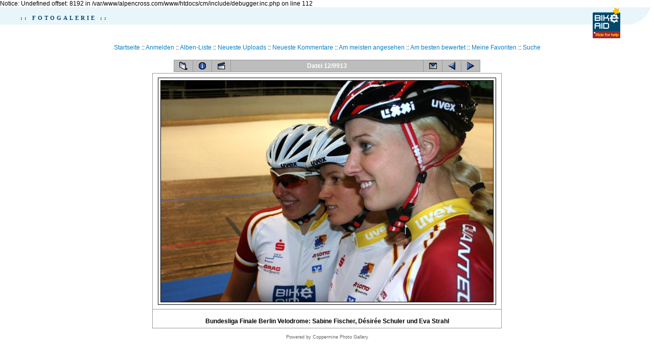

--- FILE ---
content_type: text/html; charset=iso-8859-1
request_url: http://archiv.bikeaid.de/cm/displayimage.php?album=lastup&cat=0&pos=11
body_size: 2726
content:

Notice: Undefined offset: 8192 in /var/www/alpencross.com/www/htdocs/cm/include/debugger.inc.php on line 112
<!DOCTYPE html PUBLIC "-//W3C//DTD XHTML 1.0 Transitional//EN" "http://www.w3.org/TR/xhtml1/DTD/xhtml1-transitional.dtd">

<html dir="ltr">
<head>
<meta http-equiv="Content-Type" content="text/html; charset=iso-8859-1" />
<meta http-equiv="Pragma" content="no-cache" />
<title>alpencross.com - neueste Dateien/Bundesliga Finale Berlin Velodrome: Sabine Fischer, Désirée Schuler und Eva Strahl</title>
<link rel="start" href="displayimage.php?album=lastup&amp;cat=0&amp;pos=0" title="Zum Anfang zurückkehren" />
        <link rel="last" href="displayimage.php?album=lastup&amp;cat=0&amp;pos=9912" title="Zum Ende gehen" />
        <link rel="prev" href="displayimage.php?album=lastup&amp;cat=0&amp;pos=10" title="vorherige Datei anzeigen" />
                                <link rel="next" href="displayimage.php?album=lastup&amp;cat=0&amp;pos=12" title="nächste Datei anzeigen"/>
                                <link rel="up" href="thumbnails.php?album=lastup&amp;cat=0&amp;page=1" title="zurück zur Thumbnail-Seite"/>
        
<link rel="stylesheet" href="themes/alpencross_14/style.css" type="text/css" />
<script type="text/javascript" src="scripts.js"></script>
<!-- $Id: template.html 2688 2005-12-04 03:22:35Z donnoman $ -->
</head>
<body>
  
		<table border="0" cellpadding="0" cellspacing="0" width="100%" class="top_panel">
		  <!-- fwtable fwsrc="top_panel.png" fwbase="top_panel" fwstyle="Dreamweaver" fwdocid = "742308039" fwnested="1" -->
			<tr>
				<td>
					<table border="0" cellpadding="0" cellspacing="0" width="100%">
						<tr>
							<td valign="middle" style="background:url(themes/eric_haus_new/images/bg_header.gif) repeat-x;"><span style="font:bold 11px verdana; letter-spacing:4px; color:#00486b; margin-left:40px;">:: FOTOGALERIE ::</span><div style="margin:30px 0px 0px 10px;"></div></td>
							<td align="right" style="background:url(themes/eric_haus_new/images/bg_header.gif) repeat-x;"><img src="themes/eric_haus_new/images/logo_oben.gif" style="margin-bottom:10px;"/>
						</tr>
					</table>
				</td>
			</tr>
		</table>
        <table width="100%" border="0" cellspacing="0" cellpadding="0">
          <tr>
            <td colspan="2" width="100%" align="center">
                          <!-- BEGIN home -->
        <a href="http://www.alpencross.com" title="Gehe zur Startseite">Startseite</a> ::
  <!-- END home -->                  <!-- BEGIN login -->
        <a href="login.php?referer=displayimage.php%3Falbum%3Dlastup%26cat%3D0%26pos%3D11" title="melde mich an">Anmelden</a> 
  <!-- END login -->   ::               <!-- BEGIN album_list -->
        <a href="index.php?cat=3" title="Gehe zur Alben-Liste">Alben-Liste</a> ::
  <!-- END album_list -->  <!-- BEGIN lastup -->
        <a href="thumbnails.php?album=lastup&amp;cat=0" title="Zeige neueste Uploads an">Neueste Uploads</a> ::
  <!-- END lastup -->  <!-- BEGIN lastcom -->
        <a href="thumbnails.php?album=lastcom&amp;cat=0" title="Zeige die neuesten Kommentare an">Neueste Kommentare</a> ::
  <!-- END lastcom -->  <!-- BEGIN topn -->
        <a href="thumbnails.php?album=topn&amp;cat=0" title="Zeige die am meisten angesehenen Dateien an">Am meisten angesehen</a> ::
  <!-- END topn -->  <!-- BEGIN toprated -->
        <a href="thumbnails.php?album=toprated&amp;cat=0" title="Zeige die am besten bewerteten Dateien an">Am besten bewertet</a> ::
  <!-- END toprated -->  <!-- BEGIN favpics -->
        <a href="thumbnails.php?album=favpics" title="Zeige meine Favoriten an">Meine Favoriten</a> ::
  <!-- END favpics -->  <!-- BEGIN search -->
        <a href="search.php" title="Durchsuche die Galerie">Suche</a> 
  <!-- END search -->
            </td>
          </tr>
        </table>
        <table width="100%" border="0" cellspacing="0" cellpadding="0">
          <tr>
            <td align="center" valign="top">
              
            </td>
          </tr>
          <tr>
            <td align="center" valign="top">
              
              
            </td>
          </tr>
        </table>
        <img src="images/spacer.gif" width="1" height="15" alt="" />
        <br />
        <table width="100%" border="0" align="center" cellpadding="0" cellspacing="0">
          <tr>
            <td align="left" valign="top">
              
              
<!-- Start standard table -->
<table align="center" width="600" cellspacing="1" cellpadding="0" class="maintable">

        <tr>
                <td align="center" valign="middle" class="navmenu" width="48">
                        <a href="thumbnails.php?album=lastup&amp;cat=0&amp;page=1" class="navmenu_pic" title="zurück zur Thumbnail-Seite"><img src="images/thumbnails.gif" align="middle" border="0" alt="zurück zur Thumbnail-Seite" /></a>
                </td>
                <td align="center" valign="middle" class="navmenu" width="48">
                        <a href="javascript:;" class="navmenu_pic" onclick="blocking('picinfo','yes', 'block'); return false;" title="Dateiinformationen anzeigen/verbergen"><img src="images/info.gif" border="0" align="middle" alt="Dateiinformationen anzeigen/verbergen" /></a>
                </td>
                <td align="center" valign="middle" class="navmenu" width="48">
                        <a href="displayimage.php?album=lastup&amp;cat=0&amp;pid=10415&amp;slideshow=5000" class="navmenu_pic" title="Diashow"><img src="images/slideshow.gif" border="0" align="middle" alt="Diashow" /></a>
                </td>
                <td align="center" valign="middle" class="navmenu" width="100%">
                        Datei 12/9913
                </td>

<!-- BEGIN ecard_button -->
                <td align="center" valign="middle" class="navmenu" width="48">
                        <a href="ecard.php?album=lastup&amp;cat=0&amp;pid=10415&amp;pos=11" class="navmenu_pic" title="Bild als eCard versenden"><img src="images/ecard.gif"  border="0" align="middle" alt="Bild als eCard versenden" /></a>
                </td>
<!-- END ecard_button -->
                <td align="center" valign="middle" class="navmenu" width="48">
                        <a href="displayimage.php?album=lastup&amp;cat=0&amp;pos=10" class="navmenu_pic" title="vorherige Datei anzeigen"><img src="images/prev.gif"  border="0" align="middle" alt="vorherige Datei anzeigen" /></a>
                </td>
                <td align="center" valign="middle" class="navmenu" width="48">
                        <a href="displayimage.php?album=lastup&amp;cat=0&amp;pos=12" class="navmenu_pic" title="nächste Datei anzeigen"><img src="images/next.gif"  border="0" align="middle" alt="nächste Datei anzeigen" /></a>
                </td>
        </tr>
</table>
<!-- End standard table -->

<!-- Start standard table -->
<table align="center" width="600" cellspacing="1" cellpadding="0" class="maintable">
        <tr>
                <td align="center" class="display_media" nowrap="nowrap">
                        <table cellspacing="2" cellpadding="0" class="imageborder">
                                <tr>
                                        <td align="center">
                                                <a href="javascript:;" onclick="MM_openBrWindow('displayimage.php?pid=10415&amp;fullsize=1','9942525486947b1e759405','scrollbars=yes,toolbar=no,status=no,resizable=yes,width=905,height=603')"><img src="albums/userpics/10007/normal_Bundesliga_Finale_Berlin_Velodrom_2009_003.JPG" class="image" border="0" alt="Klicken für Bild in voller Größe" /><br /></a>


                                        </td>
                                </tr>
                        </table>
                </td></tr>
                <tr><td>
                                                <table width="100%" cellspacing="2" cellpadding="0" class="tableb">
                                <tr>
                                        <td align="center">

                                                
                                        </td>
                                </tr>
                        </table>





<!-- BEGIN img_desc -->
                        <table cellpadding="0" cellspacing="0" class="tableb" width="100%">
<!-- BEGIN title -->
                                <tr>
                                        <td class="tableb"><center><b>
                                                Bundesliga Finale Berlin Velodrome: Sabine Fischer, Désirée Schuler und Eva Strahl
                                        </b></center></td>
                                </tr>
<!-- END title -->

                        </table>
<!-- END img_desc -->
                </td>
        </tr>
</table>
<!-- End standard table -->
<div id="picinfo" style="display: none;">

<!-- Start standard table -->
<table align="center" width="600" cellspacing="1" cellpadding="0" class="maintable">
        <tr><td colspan="2" class="tableh2_compact"><b>Datei-Information</b></td></tr>
        <tr><td class="tableb_compact" valign="top" >Dateiname:</td><td class="tableb_compact">Bundesliga_Finale_Berlin_Velodrom_2009_003.JPG</td></tr>
        <tr><td class="tableb_compact" valign="top" >Name des Albums:</td><td class="tableb_compact"><span class="alblink"><a href ="profile.php?uid=7">mschnapka</a> / <a href="thumbnails.php?album=56">BIKE-AID Road Racing 2009</a></span></td></tr>
        <tr><td class="tableb_compact" valign="top" >Dateigröße:</td><td class="tableb_compact"><span dir="ltr">483&nbsp;KB</span></td></tr>
        <tr><td class="tableb_compact" valign="top" >Hinzugefügt am:</td><td class="tableb_compact">07.Oktober 2009</td></tr>
        <tr><td class="tableb_compact" valign="top" >Abmessungen:</td><td class="tableb_compact">900 x 600 Pixel</td></tr>
        <tr><td class="tableb_compact" valign="top" >Angezeigt:</td><td class="tableb_compact">525 mal</td></tr>
        <tr><td class="tableb_compact" valign="top" >URL:</td><td class="tableb_compact"><a href="http://coppermine.sourceforge.net/displayimage.php?pos=-10415" >http://coppermine.sourceforge.net/displayimage.php?pos=-10415</a></td></tr>
        <tr><td class="tableb_compact" valign="top" >Favoriten:</td><td class="tableb_compact"><a href="addfav.php?pid=10415&amp;ref=displayimage.php%3Falbum%3Dlastup%26cat%3D0%26pos%3D11" >zu Favoriten hinzufügen</a></td></tr>
</table>
<!-- End standard table -->
</div>
<div id="comments">
</div>
<div class="footer" align="center" style="padding-top: 10px;">Powered by <a href="http://coppermine-gallery.net/" title="Coppermine Photo Gallery" rel="external">Coppermine Photo Gallery</a></div>
            </td>
          </tr>
        </table>
  
<!--Coppermine Photo Gallery 1.4.18 (stable)-->
</body>
</html>
